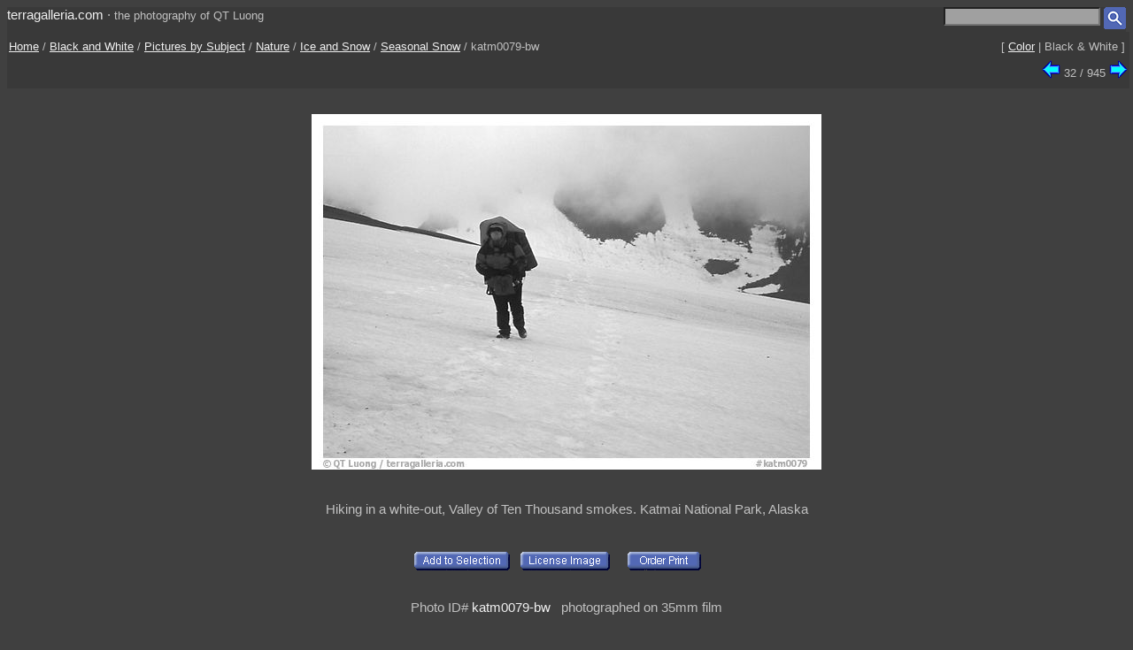

--- FILE ---
content_type: text/html; charset=UTF-8
request_url: https://terragalleria.com/black-white/pictures-subjects/seasonal-snow/picture.seasonal-snow.katm0079.html
body_size: 2074
content:

<!DOCTYPE HTML PUBLIC "-//W3C//DTD HTML 4.01 Transitional//EN">
<html>
<head>
<meta name="robots" content="noindex">
<meta name="googlebot" content="noindex">
<meta http-equiv="Content-Type" content="text/html; charset=ISO-8859-1">
<title>Black and White  Picture/photo (Seasonal Snow): Hiking in a white-out, Valley of Ten Thousand smokes. Katmai National Park, Alaska</title>
<LINK REL=StyleSheet HREF="/style_new.css" TYPE="text/css">

<link rel="canonical" href="https://www.terragalleria.com/black-white/mountain/mountain-image.katm0079-bw.html">

<link rel="alternate" href="seasonal-snow.rss" type="application/rss+xml" title="" id="gallery" />
<meta name="viewport" content="initial-scale=0.75">
</head>

<body>



<div class="generic_line">
<div class="site_title">
<a href = "/index.html" style="text-decoration:none">terragalleria.com</a>
&#183; 
<font size="-1">the&nbsp;photography&nbsp;of&nbsp;QT&nbsp;Luong</font>
</div>
<div class="cell_right">
<form method="GET" action="/photos/">
<input type="text" name="q"  size="20" maxlength="50" style="color:black; background-color:#a0a0a0">
<input type="image" name="submit" src = "/Icons/search_icon_small.gif" align="top" alt= "Search image library">
</form>
</div>
</div>

<div class="path">
<div class="path_left">
<a href = "/">Home</a> / <a href = "/black-white">Black and White</a> / <a href = "/black-white/pictures-subjects/main">Pictures by Subject</a> / <a href = "/black-white/pictures-subjects/nature/"><span style = "white-space: nowrap">Nature</span></a> / <a href = "/black-white/pictures-subjects/ice-and-snow/"><span style = "white-space: nowrap">Ice and Snow</span></a> / <a href = "/black-white/pictures-subjects/seasonal-snow/seasonal-snow.2.html"><span style = "white-space: nowrap">Seasonal Snow</span></a> / katm0079-bw<br>

</div>
 <div class="path_right">
 <div class = "arrows_small">
  [&nbsp;<a href = "/pictures-subjects/seasonal-snow/picture.seasonal-snow.katm0079.html"  title = "View the same picture in color">Color</a>&nbsp;|&nbsp;Black&nbsp;&&nbsp;White&nbsp;]
  </div>
 </div>
 <div class="path_right">
<span style="white-space: nowrap"><a href="/black-white/pictures-subjects/seasonal-snow/picture.seasonal-snow.usca9468.html"><IMG align=top WIDTH=21 HEIGHT=21 SRC = "/Icons/left.gif" BORDER=0 alt="previous image"></a> 32&nbsp;/&nbsp;945 <a href="/black-white/pictures-subjects/seasonal-snow/picture.seasonal-snow.grte0541.html"><IMG align=top WIDTH=21 HEIGHT=21 SRC = "/Icons/right.gif" BORDER=0 alt="next image"></a></span>
 </div>
</div>


<div class= "srtable">
<div class = "cell_right">

<A HREF="javascript:newWindow('/cgi-bin/show-favorites.cgi');">
<font size = -1></font></a>
&nbsp;
<A HREF="/scripts/view-cart.php">
<font size = -1></font></a>

</div>
</div>


<div class="centered_block">
<img src="/images/black-white/np-alaska/katm0079-bw.jpeg" alt="Hiking in a white-out, Valley of Ten Thousand smokes. Katmai National Park, Alaska" id="main_picture" >
</div>


<div class = "centered_block">
<h4> Hiking in a white-out, Valley of Ten Thousand smokes. Katmai National Park, Alaska </h4>
</div>
<div class = "centered_block">
<div class = "action_button">
<form action= "/cgi-bin/add-to-favorites.cgi" method="get"> <input type=hidden name=ref value="katm0079-bw">
<input type=hidden name=src value="black-white/np-alaska/katm0079-bw">
<input type=hidden name=url value="/black-white/pictures-subjects/seasonal-snow/picture.seasonal-snow.katm0079.html"> <input type="image" name = "submit" src = "/Icons/add-to-selection.gif"  align=middle alt="add to favorites" title = "Add photo to a personal list of selections"> </form>
</div>
<div class = "action_button">
<form action= "/cgi-bin/license-image.cgi" method="get"> <input type=hidden name=ref value="katm0079-bw">
<input type=hidden name=src value="black-white/np-alaska/katm0079-bw">
<input type=hidden name=url value="/black-white/pictures-subjects/seasonal-snow/picture.seasonal-snow.katm0079.html"> <input type="image" name = "submit" src = "/Icons/license-image.gif"  align=middle alt="license image" title = "License image for commercial use"> </form>
</div>
<div class = "action_button">
<form action= "/cgi-bin/order-form.cgi" method="get"> <input type=hidden name=ref value="katm0079-bw">
<input type=hidden name=src value="black-white/np-alaska/katm0079-bw">
<input type=hidden name=url value="/black-white/pictures-subjects/seasonal-snow/picture.seasonal-snow.katm0079.html"> <input type="image" name = "submit" src = "/Icons/order-print3.gif"  align=middle alt="order print" title = "Buy limited-edition fine-art print"> </form>
</div>
<div class = "action_button">

</div>
<div class = "action_button">

</div>
</div>
<div class = "centered_block">
<div class="action_button">

</div>

</div>
<div class="centered_block_small">
Photo ID# <a href = "/black-white/mountain/mountain-image.katm0079-bw.html" style="text-decoration:none">katm0079-bw</a>
 &nbsp; photographed on 35mm film<br> 
<br><br>Location: <a href = "/black-white/mountain/mountain.katmai-backpack.html">Backpacking  Katmai</a>
<div class="keywords"><b>Subjects</b>: <a href = "/black-white/pictures-subjects/atmosphere-and-sky/"><span style = "white-space: nowrap">Atmosphere&nbsp;and&nbsp;Sky</span></a>, <a href = "/black-white/pictures-subjects/backpacking/"><span style = "white-space: nowrap">Backpacking</span></a>, <a href = "/black-white/pictures-subjects/fog/"><span style = "white-space: nowrap">Fog</span></a>, <a href = "/black-white/pictures-subjects/ice-and-snow/"><span style = "white-space: nowrap">Ice&nbsp;and&nbsp;Snow</span></a>, <a href = "/black-white/pictures-subjects/outdoor-recreation/"><span style = "white-space: nowrap">Outdoor&nbsp;Recreation</span></a>, <a href = "/black-white/pictures-subjects/outside/"><span style = "white-space: nowrap">Outside</span></a>, <a href = "/black-white/pictures-subjects/people-and-activities/"><span style = "white-space: nowrap">People&nbsp;and&nbsp;Activities</span></a>, <a href = "/black-white/pictures-subjects/seasonal-snow/"><span style = "white-space: nowrap">Seasonal&nbsp;Snow</span></a>, <a href = "/black-white/pictures-subjects/seasons/"><span style = "white-space: nowrap">Seasons</span></a>, <a href = "/black-white/pictures-subjects/summer/"><span style = "white-space: nowrap">Summer</span></a></div>

</div>

<div class="centered_block_small">
<img WIDTH=15 HEIGHT=16  SRC = "/Icons/up-grey-small.gif" alt="Up to photos of Seasonal Snow"><a href = "/black-white/pictures-subjects/seasonal-snow/seasonal-snow.2.html"><span style = "white-space: nowrap"><b>Seasonal Snow</b></span></a>
</div>



<p>



<div class = "header">
 <div class = "cell_right">
 <span style="white-space: nowrap"><a href="/black-white/pictures-subjects/seasonal-snow/picture.seasonal-snow.usca9468.html"><IMG align=top WIDTH=21 HEIGHT=21 SRC = "/Icons/left.gif" BORDER=0 alt="previous photo"></a> 32&nbsp;/&nbsp;945 <a href="/black-white/pictures-subjects/seasonal-snow/picture.seasonal-snow.grte0541.html"><IMG align=top WIDTH=21 HEIGHT=21 SRC = "/Icons/right.gif" BORDER=0 alt="next photo"></a></span>
 </div>
</div>



<div class = "general_menu nav_links">
<div class = "cell_center_break">
<a href = "/index.html">Home</a>
&#183;
<a href = "/contact.html">Contact</a>
&#183;
<a href = "/about/" rel="author">About&nbsp;QT&nbsp;Luong</a>
&#183;
<a href = "/blog/">Blog</a>
&#183;
<a href = "/mailing-list">Mailing&nbsp;List</a>
&#183;
<a href = "/copyright.html">Terms&nbsp;of&nbsp;use</a>
&#183;
<a href = "/fine-art-prints.html">Buy&nbsp;fine&nbsp;art&nbsp;prints</a>
&#183;
<a href = "/stock-photography.html">License&nbsp;photos</a>
&#183;
<a href = "/store/">Books</a>
&#183;
<a href = "/speaking/">Speaking</a>
</div>
</div>





<script type = "text/javascript" src  = "/scripts/windows.js"> </script>

</body>
</html> 

